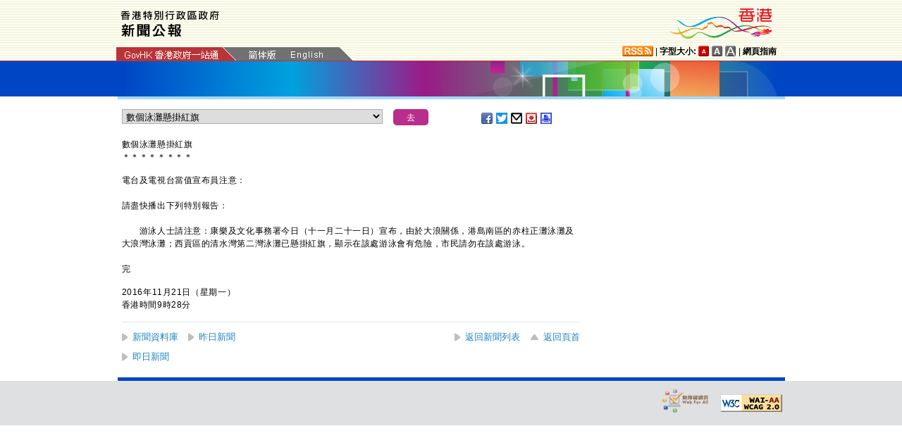

--- FILE ---
content_type: text/html
request_url: https://www.info.gov.hk/gia/general/201611/21/P2016112100275.htm
body_size: 3802
content:
<!DOCTYPE html>
<!-- Version Number = 01.01.14.08081 -->
<html>
<head>
	<meta http-equiv="X-UA-Compatible" content="IE=edge">
	<meta http-equiv="Cache-Control" content="no-cache, no-store, must-revalidate" />
	<meta http-equiv="Pragma" content="no-cache" />
	<meta http-equiv="Expires" content="0" />	<meta http-equiv="Content-Type" content="text/html; charset=utf-8" />
	<title>數個泳灘懸掛紅旗</title>
	<meta name="description" content="電台及電視台當值宣布員注意：



請盡快播出下列特別報告：



　　游泳人士請注意：康樂及文化事務署今日（十一月二十一日）宣布，由於大浪關係，港島南區的赤柱正灘..."/>
		<meta property="og:title" content="數個泳灘懸掛紅旗"/>
		<meta property="og:image" content=""/>
		<meta property="og:description" content="電台及電視台當值宣布員注意：



請盡快播出下列特別報告：



　　游泳人士請注意：康樂及文化事務署今日（十一月二十一日）宣布，由於大浪關係，港島南區的赤柱正灘..."/>
	<link href="/gia/css/public.css?1.0.20160318" rel="stylesheet" type="text/css">
	<link href="/gia/css/public_tc.css?1.0.20160318" rel="stylesheet" type="text/css">
	<link href="/gia/js/fancybox/jquery.fancybox.css?1.0.20160318" rel="stylesheet" type="text/css">
	
	<script src="/gia/js/jeasyUI/jquery-1.11.1.min.js?1.0.20160318" type="text/javascript"></script>
	
    <!--[if IE 8]>     
	<link href="/gia/css/IE8.css?1.0.20160318" rel="stylesheet" type="text/css">
	<![endif]-->
		
	<script src="/gia/js/ui.js?1.0.20160318" type="text/javascript"></script>
	<script src="/gia/js/changefont.js?1.0.20160318" type="text/javascript"></script>
	<script src="/gia/js/fancybox/jquery.fancybox.js?1.0.20160318" type="text/javascript"></script>	
	<script src="http://bit.ly/javascript-api.js?version=latest&amp;login=dchkisd&amp;apiKey=R_02afecc2e288a81ef21669b36da33665" language="javascript" type="text/javascript"></script>
	<script src="/gia/js/share.js?1.0.20160318" type="text/javascript"></script>
	<script src="/gia/js/kanhan_new.js?1.0.20160318" type="text/javascript"></script>
	<script src="/gia/js/jquery.getStyleObject.js?1.0.20160318"></script>
	<script src="/gia/js/headlinestarbar.js?1.0.20160318"></script>
	<script type="text/javascript">
	$(function()
	{	  
		var url = 'select_tc.htm?' + Math.random()*Math.random();
		$("#includedContent").load(url,function(){
			$('#selectManual option[value="P2016112100275"]').attr("selected", "selected");		
		}); 
	});
	
	function handleSelect()
	{
		var x = document.getElementById("selectManual").selectedIndex;
		var y = document.getElementsByTagName("option")[x].value;
		if (y.substr(3,1)=='_'){
			if (!isSC()){
				window.location = y.substr(4) + ".htm";
			} else {
				if (y.substr(0,3)=='OLD'){
					window.location = "http://sc.isd.gov.hk/gb/www.info.gov.hk" + "/gia/general/201611/21/" +y.substr(4) + ".htm";
				} else {
					window.location = "http://sc.isd.gov.hk/TuniS/www.info.gov.hk" + "/gia/general/201611/21/" + y.substr(4) + ".htm";
				}
			}
		} else {
			window.location = y +".htm";
		}
	}
	</script>		
</head>

<body>
	
<a id="skiptocontent" href="#contentBody" class="access">跳至主要內容</a>
<div id="header">

	<script type="text/javascript">
		$(document).ready(function() {
			resizeStarDivider('C');
			if ((/iPhone|iPod|iPad|Android|BlackBerry/).test(navigator.userAgent)) {
				$(".icon_save").css("display","none");
			};			
		});
	</script>	
	
    <div class="wrapper">
        <a name="TOP"></a>
        <h1><img id="topBannerImage" width="140" src="/gia/images/header_pressreleases_tc_x2.png" alt="香港特別行政區政府 - 新聞公報" title="香港特別行政區政府 - 新聞公報" border="0"></h1>
        <span class="logo_HK"><a href="http://www.brandhk.gov.hk" class="logo_hk_en">
				<img class="b0" src="/gia/images/header_HK_logo_tc_x2.png" alt="香港品牌形象" height="52px" width="153px" />
		<span style="display:none;">Brand HK</span></a></span>
        <span class="gov">
            <a href="http://www.gov.hk/tc/residents/" class="homePageURL" target="_blank" id="www_gov_hk"><img src="/gia/images/govLink_tc.png" class="hdrLnk b0" id="hdrGovLnk" alt="香港政府一站通" title="香港政府一站通"></a>
			
            <a href="http://sc.isd.gov.hk/TuniS/www.info.gov.hk/gia/general/201611/21/P2016112100275.htm"><img src="/gia/images/lang_sc.png" class="hdrLnk b0" id="hdrSCLnk" alt="簡體版" title="簡體版"></a>
            <a href="/gia/general/201611/21/P2016112100277.htm" class="govEnd"><img src="/gia/images/lang_en.png" class="hdrLnk b0" id="hdrENLnk" alt="英文版" title="英文版"></a>
			
            <div class="clearboth"></div>
        </span>
        
        <div class="header_right">
            <a href="http://www.gov.hk/tc/about/rss.htm" id="www_gov_hk_rss" class="logo_rss" alt="RSS"></a> | <b>字型大小:</b> 
			<a id="f1" href="javascript:void(0);" onclick="changefontSize(1);resizeStarDivider('C');" class="font_size_btn btn_font_size_1_on" title="預設字體大小" alt="預設字體大小"></a>
				<a id="f2" href="javascript:void(0);" onclick="changefontSize(2);resizeStarDivider('C');" class="font_size_btn btn_font_size_2" title="較大的字體" alt="較大的字體"></a>
				<a id="f3" href="javascript:void(0);" onclick="changefontSize(3);resizeStarDivider('C');" class="font_size_btn btn_font_size_3" title="最大的字體" alt="最大的字體"></a> | <a href="http://www.gov.hk/tc/about/sitemap.htm" id="sitemap"><b>網頁指南</b></a>
            <div class="clearboth"></div>
        </div>
		<!--div id="testing" style="position:absolute;color:red;font:arial;font-size:25pt;left:390px;bottom:30px;font-weight:bold;">[測試中]</div-->
    </div>
</div>
	
	<div id="headerBanner">
      <div class="wrapper"></div>
    </div>
    
<div id="contentBody">

  <div class="colLeft">
  <div class="rel" style="margin-top:-10px;">
	<div id="includedContent"></div>
	<div class="left">
		<INPUT TYPE=submit class="submitBtnSmall" name=submit value="去" onclick="handleSelect();return false;">
	</div>
	<div class="sharePost">
		<a href="javascript:shareFacebook()" class="icon_facebook" title="分享至Facebook" alt="分享至Facebook"></a>
		<a href="javascript:shareGooglePlus()" class="icon_google_plus" title="分享至Google Plus" alt="分享至Google Plus"></a>
		<a href="javascript:shareTwitter()" class="icon_twitter" title="分享至Twitter" alt="分享至Twitter"></a>
		<a href="MAILTO:?subject=%E6%96%B0%E8%81%9E%E5%85%AC%E5%A0%B1%EF%BC%9A%E6%95%B8%E5%80%8B%E6%B3%B3%E7%81%98%E6%87%B8%E6%8E%9B%E7%B4%85%E6%97%97&body=http%3A%2F%2Fwww.info.gov.hk%2Fgia%2Fgeneral%2F201611%2F21%2FP2016112100275.htm" target="_blank" class="icon_mailto" title="電子郵件" alt="電子郵件"></a>
		<a href="/cgi-bin/isd/gia/savefile.pl" class="icon_save" title="存檔" alt="存檔"></a>
		<!--a href="P2016112100275.txt" class="icon_save" title="Right Click to Save"></a-->
		<a href="P2016112100275p.htm" class="icon_print" title="列印" alt="列印"></a>
	</div>
  </div>
  
  <div class="clearboth"></div>
  <br/>
	<div class="rel">
		<div class="headline fontSize1" style="display:none">數個泳灘懸掛紅旗</div>
		<div class="headline fontSize1" id="PRHeadline"><span id="PRHeadlineSpan">數個泳灘懸掛紅旗</span></div>
		<div id="starBar" class="headline fontSize1">＊＊＊＊＊＊＊＊</div>
		<div id="starBarSpacingC"></div>
	</div>
	
	<span id="pressrelease" class="fontSize1">
	電台及電視台當值宣布員注意：<br />
<br />
請盡快播出下列特別報告：<br />
<br />
　　游泳人士請注意：康樂及文化事務署今日（十一月二十一日）宣布，由於大浪關係，港島南區的赤柱正灘泳灘及大浪灣泳灘；西貢區的清水灣第二灣泳灘已懸掛紅旗，顯示在該處游泳會有危險，市民請勿在該處游泳。
	
	<div>&nbsp;</div>
	<div class="mB15 f15">完</div>
	<div class="mB15 f15">2016年11月21日（星期一）<br />
	香港時間9時28分</div>
		  
	</span>
	
	<div class="btm_btn">
		<a href="/gia/ISD_public_Calendar_tc.html" class="newAch">新聞資料庫</a>&nbsp;&nbsp;
		<a href="/gia/general/201611/20c.htm" class="newAch mL5">昨日新聞</a>&nbsp;&nbsp;
		<a href="/gia/general/201611/21c.htm" class="newAch" style="position:absolute;right:85px;bottom:0px;">返回新聞列表</a>
		<a href="#" class="backTop" style="position:absolute;right:0px;bottom:0px;">返回頁首</a>
		<div class="clearboth"></div>
	</div>
	<div style="padding-top:10px">
		<a href="/gia/general/ctoday.htm" class="newAch">即日新聞</a>&nbsp;&nbsp;
	</div>
	
  </div>
<div class="colRight fontSize1">
  
    

</div>
<div class="clearboth"></div></div>
<div id="footer">
	<div class="wrapper">
		<!--a href="/gia/ISD_public_important_notice_tc.html" class="left mT10">重要告示</a-->
			<div class="right">
				<a href="http://www.ogcio.gov.hk/tc/community/web_accessibility/recognition_scheme/" target="_blank" id="webforall" class="logo_webforall" title="無障礙網頁嘉許計劃" alt="無障礙網頁嘉許計劃"></a>
				<a href="http://www.w3.org/WAI/WCAG2AA-Conformance" rel="external" target="_blank" class="logo_wcag" title="符合萬維網聯盟有關無障礙網頁設計指引中2A級別的要求" alt="符合萬維網聯盟有關無障礙網頁設計指引中2A級別的要求"></a>
			</div>
			<div class="clearboth">
		    </div>
	</div>
</div>

<script language="JavaScript" type="text/javascript">
$(".fancybox").fancybox({
	wrapCSS    : 'fancybox-custom',
	closeClick : false,
	loop:true,
	openEffect : 'none',

	helpers : {
		title : {
			type : 'inside'
		},
		overlay : {closeClick: true}
	},

	afterLoad : function() {
		var sp = arguments[0].href;
		var tmpStr = this.title.replace(new RegExp('\"','gm'),"&quot;")
        					  .replace(new RegExp('\'','gm'),"&#39")
  						      .replace(new RegExp('\r\n','gm'),'<br/>')
                              .replace(new RegExp('\n','gm'),'<br/>')
	                          .replace(new RegExp('\r','gm'),'<br/>');
		
		this.title = '<table><tr><td>' + tmpStr + '</td></tr></table>';
	}
});


</script>

</body>
</html>


--- FILE ---
content_type: text/html
request_url: https://www.info.gov.hk/gia/general/201611/21/select_tc.htm?0.001724560103250964
body_size: 1795
content:

	<select id="selectManual" class="left" style="width:370px;white-space: nowrap;">
		
		<option value="P2016112100912">食物安全中心在兩款罐頭鯪魚樣本驗出微量孔雀石綠</option>
		
		<option value="P2016112100540">勞工及福利局局長出席九龍東區扶輪社第四十七周年慈善餐舞會致辭（只有中文）</option>
		
		<option value="P2016112100882">香港海關打擊藥店不良營商手法</option>
		
		<option value="P2016112100804">香港禁止從韓國全羅南道及忠清北道入口禽肉及禽類產品</option>
		
		<option value="P2016112100794">香港海關檢獲懷疑可卡因（附圖）</option>
		
		<option value="P2016112100757">立法會將辯論力促市場健康競爭　制衡領展獨大局面的議案</option>
		
		<option value="P2016111800709">大廈優質供水認可計劃鼓勵妥善保養內部供水系統（附圖）</option>
		
		<option value="P2016112100670">環保署就望后石谷已復修堆填區涉違反《水污染管制（一般）規例》提出檢控</option>
		
		<option value="P2016112100576">政府將公開招標出售啟德用地</option>
		
		<option value="P2016112100546"><span>二○一六至一七年度公共政策研究資助計劃第三輪撥款審批結果</span>公布</option>
		
		<option value="P2016112100704">尋回屯門失蹤男子</option>
		
		<option value="P2016112100636">菜心樣本除害劑殘餘超出法例標準</option>
		
		<option value="P2016112100638">食物及衞生局局長談全球健康促進大會、寨卡病毒和大閘蟹（只有中文）（附圖）</option>
		
		<option value="P2016112100625">立法會秘書處發表「香港家庭面對的財務挑戰」的《研究簡報》</option>
		
		<option value="P2016112100297">港匯指數</option>
		
		<option value="P2016112100593">東主因違反安全法例被判罰款</option>
		
		<option value="P2016112100542">建築地盤承建商沒有妥善處理污水罪成</option>
		
		<option value="P2016112100361">食環署取消筲箕灣一新鮮糧食店牌照</option>
		
		<option value="P2016112100334">政制及內地事務局局長訪問杭州</option>
		
		<option value="P2016112100556">一名非法勞工被判入獄</option>
		
		<option value="P2016112100560">警方呼籲市民提供屯門失蹤男子消息（附圖）</option>
		
		<option value="P2016112100558">警方呼籲市民提供落馬洲失蹤女子消息（附圖）</option>
		
		<option value="P2016112100304">政府優化歷史建築維修資助計劃</option>
		
		<option value="P2016112100438">科技券計劃接受申請</option>
		
		<option value="P2016112100454">退伍軍人病個案最新情況</option>
		
		<option value="P2016112100442">有關永隆銀行有限公司的欺詐網站</option>
		
		<option value="P2016112100391">尋回深水埗失蹤男子</option>
		
		<option value="P2016111800442">發行特別郵票&mdash;&mdash;「香港館藏選粹&mdash;&mdash;江啟明素描作品」（附圖）</option>
		
		<option value="P2016112100275">數個泳灘懸掛紅旗</option>
		
		<option value="P2016112100276">行政長官在利馬會見傳媒談話全文（附圖／短片）</option>
		
		<option value="P2016112100189">行政長官與亞太經合組織領導人討論自由貿易和投資挑戰（附圖／短片）</option>
		
	</select>
	